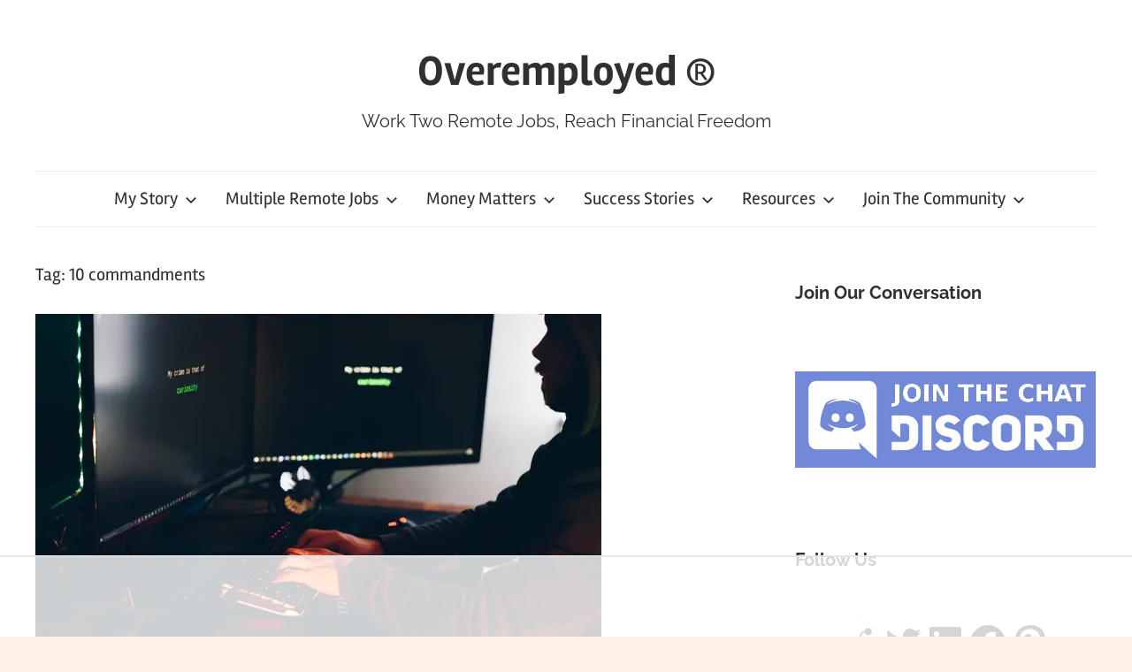

--- FILE ---
content_type: text/html
request_url: https://api.intentiq.com/profiles_engine/ProfilesEngineServlet?at=39&mi=10&dpi=936734067&pt=17&dpn=1&iiqidtype=2&iiqpcid=daff2648-0130-4158-b52a-bdcdff860466&iiqpciddate=1769061697768&pcid=02447d50-6eca-4cfb-9ef1-4a11983d7be6&idtype=3&gdpr=0&japs=false&jaesc=0&jafc=0&jaensc=0&jsver=0.33&testGroup=A&source=pbjs&ABTestingConfigurationSource=group&abtg=A&vrref=https%3A%2F%2Foveremployed.com%2Ftag%2F10-commandments%2F
body_size: 55
content:
{"abPercentage":97,"adt":1,"ct":2,"isOptedOut":false,"data":{"eids":[]},"dbsaved":"false","ls":true,"cttl":86400000,"abTestUuid":"g_993becf2-0c00-4783-9371-765afb9472c4","tc":9,"sid":2111987996}

--- FILE ---
content_type: text/html; charset=utf-8
request_url: https://www.google.com/recaptcha/api2/aframe
body_size: 268
content:
<!DOCTYPE HTML><html><head><meta http-equiv="content-type" content="text/html; charset=UTF-8"></head><body><script nonce="MjMVaI1UtqI7-B6_bVYjoA">/** Anti-fraud and anti-abuse applications only. See google.com/recaptcha */ try{var clients={'sodar':'https://pagead2.googlesyndication.com/pagead/sodar?'};window.addEventListener("message",function(a){try{if(a.source===window.parent){var b=JSON.parse(a.data);var c=clients[b['id']];if(c){var d=document.createElement('img');d.src=c+b['params']+'&rc='+(localStorage.getItem("rc::a")?sessionStorage.getItem("rc::b"):"");window.document.body.appendChild(d);sessionStorage.setItem("rc::e",parseInt(sessionStorage.getItem("rc::e")||0)+1);localStorage.setItem("rc::h",'1769061705389');}}}catch(b){}});window.parent.postMessage("_grecaptcha_ready", "*");}catch(b){}</script></body></html>

--- FILE ---
content_type: text/css
request_url: https://overemployed.com/wp-content/uploads/hummingbird-assets/d55a34c668999ea1f0914f3aa9ef7c9a.css
body_size: -205
content:
/**handles:chronus-safari-flexbox-fixes**/
@media screen and (min-color-index:0) and (-webkit-min-device-pixel-ratio:0){@media{.content-area,.featured-posts .featured-grid-posts,.featured-posts .featured-grid-posts .featured-small-post,.featured-posts .featured-large-post,.sidebar,.widget-magazine-posts .magazine-grid-three-columns .post-column,.widget-magazine-posts .magazine-grid-two-columns .post-column,.widget-magazine-posts .medium-post .post-content,.widget-magazine-posts .medium-post .wp-post-image-link,.widget-magazine-posts .small-post .post-content,.widget-magazine-posts .small-post .wp-post-image,.widget-magazine-posts-columns .magazine-posts-column-left,.widget-magazine-posts-columns .magazine-posts-column-right{margin-right:-1px}}}@media not all and (min-resolution:.001dpcm){@media{.content-area,.featured-posts .featured-grid-posts,.featured-posts .featured-grid-posts .featured-small-post,.featured-posts .featured-large-post,.sidebar,.widget-magazine-posts .magazine-grid-three-columns .post-column,.widget-magazine-posts .magazine-grid-two-columns .post-column,.widget-magazine-posts .medium-post .post-content,.widget-magazine-posts .medium-post .wp-post-image-link,.widget-magazine-posts .small-post .post-content,.widget-magazine-posts .small-post .wp-post-image,.widget-magazine-posts-columns .magazine-posts-column-left,.widget-magazine-posts-columns .magazine-posts-column-right{margin-right:-1px}}}

--- FILE ---
content_type: text/css
request_url: https://overemployed.com/wp-content/uploads/hummingbird-assets/bce54b2fdfef7dce16f9de5de3f220c3.css
body_size: 2120
content:
/**handles:chronus-pro**/
:root{--header-bar-background-color:#cc5555;--header-bar-text-color:#fff;--header-bar-text-hover-color:rgba(255, 255, 255, 0.5);--header-bar-border-color:rgba(255, 255, 255, 0.1)}.header-bar-wrap{width:100%;background-color:#c55;background-color:var(--header-bar-background-color)}.header-bar{display:flex;flex-wrap:wrap;margin:0 auto;padding:0 1em;max-width:1300px}.header-bar .social-icons-navigation{order:2;margin-left:auto}.header-bar .social-icons-menu{display:flex;flex-flow:row wrap;margin:0;padding:0;border:none;list-style:none}.header-bar .social-icons-menu li{display:inline-block;margin:0;padding:0;border:none;list-style:none}.header-bar .social-icons-menu li a{display:block;margin:0;padding:.7em}.header-bar .social-icons-menu li a .icon{margin:0;width:24px;height:24px;vertical-align:middle;fill:#fff;fill:var(--header-bar-text-color)}.header-bar .social-icons-menu li a:hover .icon{fill:rgba(255,255,255,0.5);fill:var(--header-bar-text-hover-color)}.secondary-navigation{position:relative;width:100%;order:3}.top-navigation .menu-item-has-children>a>.icon,.top-navigation ul,.top-navigation ul a>.icon{display:none}.top-navigation.toggled-on>ul.menu{display:block}.secondary-menu-toggle{display:flex;margin:0;padding:.75em;border:none;background:0 0;color:#fff;color:var(--header-bar-text-color);text-decoration:none;font-size:17px;font-size:1.0625rem;font-family:Rambla,arial,helvetica,sans-serif;font-family:var(--navi-font);font-weight:400;font-weight:var(--navi-font-weight);text-transform:none;text-transform:var(--navi-text-transform);text-align:left;align-items:center}.secondary-menu-toggle .menu-toggle-text{margin-left:.75em}.secondary-menu-toggle:focus{outline:thin dotted;color:#fff;color:var(--header-bar-text-color);background:0 0}.secondary-menu-toggle:active,.secondary-menu-toggle:hover{color:rgba(255,255,255,.5);color:var(--header-bar-text-hover-color);background:0 0;cursor:pointer}.secondary-menu-toggle .icon{margin:0;width:22px;height:22px;vertical-align:top;fill:#fff;fill:var(--header-bar-text-color)}.secondary-menu-toggle:active .icon,.secondary-menu-toggle:hover .icon{fill:rgba(255,255,255,0.5);fill:var(--header-bar-text-hover-color)}.secondary-menu-toggle[aria-expanded=false] .icon-close,.secondary-menu-toggle[aria-expanded=true] .icon-menu{display:none}.secondary-menu-toggle[aria-expanded=true] .icon-close{display:inline-block}.top-navigation ul{margin:0;padding:0;color:#fff;color:var(--header-bar-text-color);list-style:none;font-size:17px;font-size:1.0625rem;font-family:Rambla,arial,helvetica,sans-serif;font-family:var(--navi-font);font-weight:400;font-weight:var(--navi-font-weight);text-transform:none;text-transform:var(--navi-text-transform)}.top-navigation>ul{border-top:1px solid;border-color:rgba(255,255,255,.1);border-color:var(--header-bar-border-color)}.top-navigation ul li{position:relative;margin:0}.top-navigation ul a{display:block;margin:0;padding:.75em 1em;border-bottom:1px solid;border-color:rgba(255,255,255,.1);border-color:var(--header-bar-border-color);text-decoration:none}.top-navigation ul a,.top-navigation ul a:link,.top-navigation ul a:visited{color:#fff;color:var(--header-bar-text-color);text-decoration:none}.top-navigation ul a:active,.top-navigation ul a:focus,.top-navigation ul a:hover{color:rgba(255,255,255,.5);color:var(--header-bar-text-hover-color)}.top-navigation ul li.current-menu-item>a{text-decoration:underline}.top-navigation ul ul{font-size:15px;font-size:.9375rem}.is-amp-page .top-navigation ul button.toggled-on+ul,.top-navigation ul ul.toggled-on{display:block}.top-navigation ul ul a{padding-left:2em}.top-navigation ul ul ul a{padding-left:3em}.top-navigation ul ul ul ul a{padding-left:4em}.top-navigation .dropdown-toggle{position:absolute;display:block;top:0;right:0;padding:.85em 1em;background:0 0;border:none}.top-navigation .dropdown-toggle:focus{outline:thin dotted;background:0 0}.top-navigation .dropdown-toggle:active,.top-navigation .dropdown-toggle:hover{background:0 0}.top-navigation .dropdown-toggle .icon{margin:.3em 0 0;width:20px;height:20px;vertical-align:top;fill:#fff;fill:var(--header-bar-text-color)}.top-navigation .dropdown-toggle:active .icon,.top-navigation .dropdown-toggle:hover .icon{fill:rgba(255,255,255,0.5);fill:var(--header-bar-text-hover-color)}.top-navigation .dropdown-toggle.toggled-on .icon{-ms-transform:rotate(-180deg);-webkit-transform:rotate(-180deg);transform:rotate(-180deg)}.top-navigation ul ul .dropdown-toggle{padding:.65em .8em}.top-navigation ul ul .dropdown-toggle .icon{width:18px;height:18px}@media only screen and (min-width:40em){.header-bar{padding-left:1.5em;padding-right:1.5em}}@media only screen and (min-width:60em){.secondary-menu-toggle,.top-navigation .dropdown-toggle{display:none}.top-navigation ul,.top-navigation ul ul{display:block}.secondary-navigation{display:flex;width:auto;align-items:center;order:1}#header-bar .top-navigation>ul.menu{display:flex;flex-flow:row wrap;margin:0;border-bottom:none}.top-navigation>ul,.top-navigation>ul>li>a{border:none}.top-navigation ul ul{position:absolute;left:-999em;top:100%;z-index:99999;border-top:2px solid;border-color:rgba(255,255,255,.1);border-color:var(--header-bar-border-color);background-color:#c55;background-color:var(--header-bar-background-color);font-size:16px;font-size:1rem}.top-navigation ul li.focus>ul,.top-navigation ul li:hover>ul{right:auto;left:0}.top-navigation ul ul li a{width:16rem}.top-navigation ul ul ul{left:-999em;margin-top:-2px;top:0}.top-navigation ul ul li.focus>ul,.top-navigation ul ul li:hover>ul{right:auto;left:100%}.top-navigation ul ul li a,.top-navigation ul ul ul li a,.top-navigation ul ul ul ul li a{padding:.75em 1em}.top-navigation .menu-item-has-children>a>.icon{position:relative;display:inline-block;left:.5rem;top:.1rem;width:13px;height:13px;fill:#fff;fill:var(--header-bar-text-color)}.top-navigation ul ul .menu-item-has-children>a>.icon{position:absolute;left:auto;right:1em;top:50%;margin-top:-.4rem;-webkit-transform:rotate(-90deg);-ms-transform:rotate(-90deg);transform:rotate(-90deg)}.top-navigation ul .menu-item-has-children>a:hover>.icon{fill:rgba(255,255,255,0.5);fill:var(--header-bar-text-hover-color)}}@media only screen and (min-width:80em){.header-bar{padding-left:2em;padding-right:2em}}.header-search .header-search-form{position:absolute;right:0;display:none;margin:0;padding:1em;background-color:#fff;background-color:var(--page-background-color);border:1px solid;border-color:rgba(0,0,0,.075);border-color:var(--light-border-color);z-index:999}.header-search .header-search-form.toggled-on{display:block}.header-search .header-search-form .search-form{min-width:300px}.header-search .header-search-icon{padding:1em;border:none;font-size:20px}.header-search .header-search-icon:hover{cursor:pointer}.header-search .header-search-icon:focus{outline:0}.header-search .header-search-icon .icon-search{display:block;margin:.05em 0 0;padding:0;width:24px;height:24px;fill:#303030;fill:var(--navi-color)}.header-search .header-search-icon:active .icon-search,.header-search .header-search-icon:hover .icon-search{fill:#cc5555;fill:var(--navi-hover-color)}@media only screen and (max-width:57.5em){.header-search .header-search-form{position:static;display:block!important;visibility:visible;margin:.5em 0 1.5em;padding:0;background:0 0;border:none}.header-search .header-search-form .search-form{margin:0 auto;min-width:auto}.header-search .header-search-icon{display:none}}.before-header-widget-area{margin-top:2.5em}.before-header-widget-area .widget:last-child{margin-bottom:0}@media only screen and (max-width:80em){.before-header-widget-area{margin-top:2em}}@media only screen and (max-width:40em){.before-header-widget-area{margin-top:1.5em}}.widget-magazine-posts .magazine-horizontal-box .large-post{display:-webkit-box;display:-ms-flexbox;display:flex}.widget-magazine-posts .magazine-horizontal-box .large-post .wp-post-image-link{box-sizing:border-box;margin:0;padding-right:1em;width:50%}.widget-magazine-posts .magazine-horizontal-box .large-post .post-content{box-sizing:border-box;padding-left:1em;width:50%}.widget-magazine-posts .magazine-horizontal-box .large-post .wp-post-image{margin:0}.widget-magazine-posts .magazine-horizontal-box .medium-posts{display:-webkit-box;display:-ms-flexbox;display:flex;-ms-flex-wrap:wrap;flex-wrap:wrap;margin-right:-2em}.widget-magazine-posts .magazine-horizontal-box .medium-posts .post-column{box-sizing:border-box;padding-right:2em;width:33.33333333%}.widget-magazine-posts .magazine-vertical-box{display:-webkit-box;display:-ms-flexbox;display:flex}.widget-magazine-posts .magazine-vertical-box .large-post-wrap{box-sizing:border-box;padding-right:1em;width:50%}.widget-magazine-posts .magazine-vertical-box .small-posts{box-sizing:border-box;padding-left:1em;width:50%}.widget-magazine-posts .magazine-list .type-post{display:-webkit-box;display:-ms-flexbox;display:flex}.widget-magazine-posts .magazine-list .type-post .wp-post-image-link{box-sizing:border-box;margin:0;padding-right:1em;width:50%}.widget-magazine-posts .magazine-list .type-post .post-content{box-sizing:border-box;padding-left:1em;width:50%}.widget-magazine-posts .magazine-list .type-post .wp-post-image{margin:0}@media only screen and (max-width:70em){.widget-magazine-posts .magazine-horizontal-box .large-post .entry-content p,.widget-magazine-posts .magazine-list .type-post .entry-content p{margin-bottom:0}.widget-magazine-posts .magazine-horizontal-box .large-post .more-link,.widget-magazine-posts .magazine-list .type-post .more-link{display:none}}@media only screen and (max-width:65em){.widget-magazine-posts .magazine-horizontal-box .large-post .entry-content,.widget-magazine-posts .magazine-list .type-post .entry-content{display:none}}@media only screen and (max-width:57.5em){.widget-magazine-posts .magazine-horizontal-box .large-post .entry-content,.widget-magazine-posts .magazine-horizontal-box .large-post .more-link,.widget-magazine-posts .magazine-list .type-post .entry-content,.widget-magazine-posts .magazine-list .type-post .more-link{display:inline-block}.widget-magazine-posts .magazine-horizontal-box .large-post .entry-content p,.widget-magazine-posts .magazine-list .type-post .entry-content p{margin-bottom:1.5em}}@media only screen and (max-width:50em){.widget-magazine-posts .magazine-horizontal-box .large-post .more-link,.widget-magazine-posts .magazine-list .type-post .more-link{display:none}.widget-magazine-posts .magazine-horizontal-box .large-post .entry-content p,.widget-magazine-posts .magazine-list .type-post .entry-content p{margin-bottom:0}}@media only screen and (max-width:45em){.widget-magazine-posts .magazine-horizontal-box .large-post .entry-content,.widget-magazine-posts .magazine-list .type-post .entry-content{display:none}}@media only screen and (max-width:40em){.widget-magazine-posts .magazine-horizontal-box .large-post,.widget-magazine-posts .magazine-vertical-box{display:block}.widget-magazine-posts .magazine-horizontal-box .large-post .wp-post-image-link,.widget-magazine-posts .magazine-vertical-box .large-post-wrap{padding-right:0;width:100%}.widget-magazine-posts .magazine-horizontal-box .large-post .post-content,.widget-magazine-posts .magazine-vertical-box .small-posts{padding-left:0;width:100%}.widget-magazine-posts .magazine-horizontal-box .large-post .wp-post-image{margin:0 0 1.25em}.widget-magazine-posts .magazine-horizontal-box .large-post .entry-content,.widget-magazine-posts .magazine-horizontal-box .large-post .more-link{display:inline-block}.widget-magazine-posts .magazine-horizontal-box .large-post .entry-content p{margin-bottom:1.5em}.widget-magazine-posts .magazine-horizontal-box .medium-posts{display:block;margin-right:0}.widget-magazine-posts .magazine-horizontal-box .medium-posts .post-column{padding-right:0;width:100%}.widget-magazine-posts .magazine-list .type-post .wp-post-image-link{padding-right:0;width:40%}.widget-magazine-posts .magazine-list .type-post .post-content{padding-left:1.5em;width:60%}.widget-magazine-posts-list .magazine-list .large-post .entry-title{font-size:20px;font-size:1.25rem}.widget-magazine-posts-list .magazine-list .large-post .entry-meta{font-size:14px;font-size:.875rem}}@media only screen and (max-width:30em){.widget-magazine-posts-list .magazine-list .large-post .entry-title{font-size:18px;font-size:1.125rem}.widget-magazine-posts-list .magazine-list .large-post .entry-meta .meta-author{display:none}.widget-magazine-posts-list .magazine-list .large-post .entry-meta .meta-date::after{display:none}}@media only screen and (max-width:20em){.widget-magazine-posts-list .magazine-list .large-post .entry-title{font-size:16px;font-size:1rem}.widget-magazine-posts-list .magazine-list .large-post .entry-meta{display:none}}.entry-author{margin:0 0 1.5em;padding:1.5em 0 1.35em;border-top:1px solid;border-bottom:1px solid;border-color:rgba(0,0,0,.075);border-color:var(--light-border-color)}.entry-author .author-avatar{float:left;margin:0 1.5em .15em 0;max-width:25%}.entry-author .author-avatar img{vertical-align:top}.entry-author .author-heading .author-title{display:inline-block;margin:0 1em .25em 0;padding:0;color:#303030;color:var(--widget-title-color);font-size:20px;font-size:1.25rem;font-family:Rambla,arial,helvetica,sans-serif;font-family:var(--widget-title-font);font-weight:400;font-weight:var(--widget-title-font-weight);text-transform:none;text-transform:var(--widget-title-text-transform);line-height:1.4;line-height:var(--title-line-height)}.entry-author .author-heading .author-link{display:inline-block;margin:0 0 .5em;font-size:16px;font-size:1rem}.entry-author .author-bio{margin:0;font-size:17px;font-size:1.0625rem}@media only screen and (max-width:30em){.entry-author .author-avatar{float:none;margin:0 0 1em;max-width:100%}.entry-author .author-heading .author-title{display:block;margin:0 0 .25em}.entry-author .author-heading .author-link{display:block}}.footer-widgets-background{padding:2.5em 0 0;border-top:1px solid;border-color:rgba(0,0,0,.075);border-color:var(--light-border-color)}.footer-widgets{display:flex;flex-wrap:wrap;margin-right:-2.5em}.footer-widget-column{flex-grow:1;box-sizing:border-box;padding-right:2.5em;width:25%}@media only screen and (max-width:80em){.footer-widgets-background{padding:2em 0 0}.footer-widgets{margin-right:-2em}.footer-widget-column{padding-right:2em}}@media only screen and (max-width:65em){.footer-widget-column:first-child:nth-last-child(4),.footer-widget-column:nth-child(2):nth-last-child(3),.footer-widget-column:nth-child(3):nth-last-child(2),.footer-widget-column:nth-child(4):last-child{width:50%}}@media only screen and (max-width:50em){.footer-widget-column:first-child:nth-last-child(3),.footer-widget-column:nth-child(2):nth-last-child(2),.footer-widget-column:nth-child(3):last-child{width:100%}}@media only screen and (max-width:35em){.footer-widgets{margin-right:0}#footer-widgets .footer-widget-column{padding-right:0;width:100%}}.footer-navigation{display:-webkit-box;display:-ms-flexbox;display:flex;flex-flow:row wrap;justify-content:center;border-top:1px solid;border-color:rgba(0,0,0,.075);border-color:var(--light-border-color)}.footer-navigation-menu{display:flex;flex-flow:row wrap;margin:0;padding:0;list-style-position:outside;list-style-type:none;font-size:20px;font-size:1.25rem;font-family:Rambla,arial,helvetica,sans-serif;font-family:var(--navi-font);font-weight:400;font-weight:var(--navi-font-weight);text-transform:none;text-transform:var(--navi-text-transform)}.footer-navigation-menu li{display:inline-block}.footer-navigation-menu a{display:block;margin:0;padding:.75em 1em;color:#303030;color:var(--navi-color);text-decoration:none}.footer-navigation-menu a:link,.footer-navigation-menu a:visited{color:#303030;color:var(--navi-color);text-decoration:none}.footer-navigation-menu a:active,.footer-navigation-menu a:hover{color:#c55;color:var(--navi-hover-color)}.footer-navigation-menu li.current-menu-item>a{text-decoration:underline}@media only screen and (max-width:40em){.footer-navigation-menu{display:block;text-align:center}.footer-navigation-menu li{display:block}.footer-navigation-menu a{font-size:18px;font-size:1.125rem}}.scroll-to-top-button{position:fixed;right:.75em;bottom:.75em;z-index:9999;display:inline;margin:0 auto;padding:0;width:45px;height:45px;background-color:#fff;background-color:var(--page-background-color);border:1px solid;border-color:rgba(0,0,0,.075);border-color:var(--light-border-color);cursor:pointer;opacity:0;-webkit-transition:opacity .2s ease-in-out;transition:opacity .2s ease-in-out}.scroll-to-top-button.visible{opacity:1}.scroll-to-top-button .icon{margin:.15em 0 0;width:22px;height:22px;vertical-align:top;fill:#cc5555;fill:var(--button-color)}.scroll-to-top-button:hover .icon{fill:#303030;fill:var(--button-hover-color)}

--- FILE ---
content_type: text/css
request_url: https://ads.adthrive.com/sites/61b796121159bc001b9e569a/ads.min.css
body_size: 63
content:
.adthrive-collapse-player,
#adthrive-contextual-container {
  max-width: 600px;
}

/* Font Size */
body {
font-size:20px!important;
line-height:1.6;
}
/* END Font Size */


--- FILE ---
content_type: text/plain
request_url: https://rtb.openx.net/openrtbb/prebidjs
body_size: -224
content:
{"id":"b723d9ea-bfbe-47c9-870d-88dd18ac5c89","nbr":0}

--- FILE ---
content_type: text/plain
request_url: https://rtb.openx.net/openrtbb/prebidjs
body_size: -84
content:
{"id":"acc24d46-5e74-40b3-8ac5-1e12763e8690","nbr":0}

--- FILE ---
content_type: text/plain
request_url: https://rtb.openx.net/openrtbb/prebidjs
body_size: -224
content:
{"id":"9609848c-fbe9-490f-ad85-f5fb64855149","nbr":0}

--- FILE ---
content_type: text/plain
request_url: https://rtb.openx.net/openrtbb/prebidjs
body_size: -224
content:
{"id":"33cc93f8-2952-481e-a90e-3ffe781890e0","nbr":0}

--- FILE ---
content_type: text/plain
request_url: https://rtb.openx.net/openrtbb/prebidjs
body_size: -224
content:
{"id":"ecd7f413-ec02-4116-ba34-fa45474450e2","nbr":0}

--- FILE ---
content_type: text/plain; charset=UTF-8
request_url: https://at.teads.tv/fpc?analytics_tag_id=PUB_17002&tfpvi=&gdpr_consent=&gdpr_status=22&gdpr_reason=220&ccpa_consent=&sv=prebid-v1
body_size: 56
content:
ZmMwMThkNTktYmIwYi00MmJiLTg5YTEtZjVkODI3YWI3MGU4Iy03LTg=